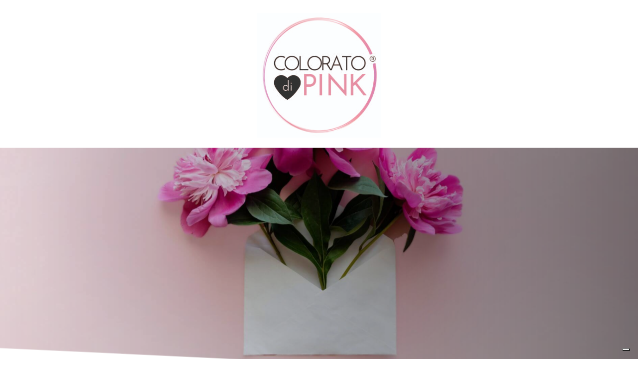

--- FILE ---
content_type: text/html; charset=utf-8
request_url: https://www.google.com/recaptcha/api2/anchor?ar=1&k=6LfYT1QrAAAAAB4NVUoCh_PMLY6VoNor7kBMPDYV&co=aHR0cHM6Ly9jb2xvcmF0b2RpcGluay5jb206NDQz&hl=en&v=jdMmXeCQEkPbnFDy9T04NbgJ&size=invisible&anchor-ms=20000&execute-ms=15000&cb=1dfqc7kwtqqp
body_size: 46850
content:
<!DOCTYPE HTML><html dir="ltr" lang="en"><head><meta http-equiv="Content-Type" content="text/html; charset=UTF-8">
<meta http-equiv="X-UA-Compatible" content="IE=edge">
<title>reCAPTCHA</title>
<style type="text/css">
/* cyrillic-ext */
@font-face {
  font-family: 'Roboto';
  font-style: normal;
  font-weight: 400;
  font-stretch: 100%;
  src: url(//fonts.gstatic.com/s/roboto/v48/KFO7CnqEu92Fr1ME7kSn66aGLdTylUAMa3GUBHMdazTgWw.woff2) format('woff2');
  unicode-range: U+0460-052F, U+1C80-1C8A, U+20B4, U+2DE0-2DFF, U+A640-A69F, U+FE2E-FE2F;
}
/* cyrillic */
@font-face {
  font-family: 'Roboto';
  font-style: normal;
  font-weight: 400;
  font-stretch: 100%;
  src: url(//fonts.gstatic.com/s/roboto/v48/KFO7CnqEu92Fr1ME7kSn66aGLdTylUAMa3iUBHMdazTgWw.woff2) format('woff2');
  unicode-range: U+0301, U+0400-045F, U+0490-0491, U+04B0-04B1, U+2116;
}
/* greek-ext */
@font-face {
  font-family: 'Roboto';
  font-style: normal;
  font-weight: 400;
  font-stretch: 100%;
  src: url(//fonts.gstatic.com/s/roboto/v48/KFO7CnqEu92Fr1ME7kSn66aGLdTylUAMa3CUBHMdazTgWw.woff2) format('woff2');
  unicode-range: U+1F00-1FFF;
}
/* greek */
@font-face {
  font-family: 'Roboto';
  font-style: normal;
  font-weight: 400;
  font-stretch: 100%;
  src: url(//fonts.gstatic.com/s/roboto/v48/KFO7CnqEu92Fr1ME7kSn66aGLdTylUAMa3-UBHMdazTgWw.woff2) format('woff2');
  unicode-range: U+0370-0377, U+037A-037F, U+0384-038A, U+038C, U+038E-03A1, U+03A3-03FF;
}
/* math */
@font-face {
  font-family: 'Roboto';
  font-style: normal;
  font-weight: 400;
  font-stretch: 100%;
  src: url(//fonts.gstatic.com/s/roboto/v48/KFO7CnqEu92Fr1ME7kSn66aGLdTylUAMawCUBHMdazTgWw.woff2) format('woff2');
  unicode-range: U+0302-0303, U+0305, U+0307-0308, U+0310, U+0312, U+0315, U+031A, U+0326-0327, U+032C, U+032F-0330, U+0332-0333, U+0338, U+033A, U+0346, U+034D, U+0391-03A1, U+03A3-03A9, U+03B1-03C9, U+03D1, U+03D5-03D6, U+03F0-03F1, U+03F4-03F5, U+2016-2017, U+2034-2038, U+203C, U+2040, U+2043, U+2047, U+2050, U+2057, U+205F, U+2070-2071, U+2074-208E, U+2090-209C, U+20D0-20DC, U+20E1, U+20E5-20EF, U+2100-2112, U+2114-2115, U+2117-2121, U+2123-214F, U+2190, U+2192, U+2194-21AE, U+21B0-21E5, U+21F1-21F2, U+21F4-2211, U+2213-2214, U+2216-22FF, U+2308-230B, U+2310, U+2319, U+231C-2321, U+2336-237A, U+237C, U+2395, U+239B-23B7, U+23D0, U+23DC-23E1, U+2474-2475, U+25AF, U+25B3, U+25B7, U+25BD, U+25C1, U+25CA, U+25CC, U+25FB, U+266D-266F, U+27C0-27FF, U+2900-2AFF, U+2B0E-2B11, U+2B30-2B4C, U+2BFE, U+3030, U+FF5B, U+FF5D, U+1D400-1D7FF, U+1EE00-1EEFF;
}
/* symbols */
@font-face {
  font-family: 'Roboto';
  font-style: normal;
  font-weight: 400;
  font-stretch: 100%;
  src: url(//fonts.gstatic.com/s/roboto/v48/KFO7CnqEu92Fr1ME7kSn66aGLdTylUAMaxKUBHMdazTgWw.woff2) format('woff2');
  unicode-range: U+0001-000C, U+000E-001F, U+007F-009F, U+20DD-20E0, U+20E2-20E4, U+2150-218F, U+2190, U+2192, U+2194-2199, U+21AF, U+21E6-21F0, U+21F3, U+2218-2219, U+2299, U+22C4-22C6, U+2300-243F, U+2440-244A, U+2460-24FF, U+25A0-27BF, U+2800-28FF, U+2921-2922, U+2981, U+29BF, U+29EB, U+2B00-2BFF, U+4DC0-4DFF, U+FFF9-FFFB, U+10140-1018E, U+10190-1019C, U+101A0, U+101D0-101FD, U+102E0-102FB, U+10E60-10E7E, U+1D2C0-1D2D3, U+1D2E0-1D37F, U+1F000-1F0FF, U+1F100-1F1AD, U+1F1E6-1F1FF, U+1F30D-1F30F, U+1F315, U+1F31C, U+1F31E, U+1F320-1F32C, U+1F336, U+1F378, U+1F37D, U+1F382, U+1F393-1F39F, U+1F3A7-1F3A8, U+1F3AC-1F3AF, U+1F3C2, U+1F3C4-1F3C6, U+1F3CA-1F3CE, U+1F3D4-1F3E0, U+1F3ED, U+1F3F1-1F3F3, U+1F3F5-1F3F7, U+1F408, U+1F415, U+1F41F, U+1F426, U+1F43F, U+1F441-1F442, U+1F444, U+1F446-1F449, U+1F44C-1F44E, U+1F453, U+1F46A, U+1F47D, U+1F4A3, U+1F4B0, U+1F4B3, U+1F4B9, U+1F4BB, U+1F4BF, U+1F4C8-1F4CB, U+1F4D6, U+1F4DA, U+1F4DF, U+1F4E3-1F4E6, U+1F4EA-1F4ED, U+1F4F7, U+1F4F9-1F4FB, U+1F4FD-1F4FE, U+1F503, U+1F507-1F50B, U+1F50D, U+1F512-1F513, U+1F53E-1F54A, U+1F54F-1F5FA, U+1F610, U+1F650-1F67F, U+1F687, U+1F68D, U+1F691, U+1F694, U+1F698, U+1F6AD, U+1F6B2, U+1F6B9-1F6BA, U+1F6BC, U+1F6C6-1F6CF, U+1F6D3-1F6D7, U+1F6E0-1F6EA, U+1F6F0-1F6F3, U+1F6F7-1F6FC, U+1F700-1F7FF, U+1F800-1F80B, U+1F810-1F847, U+1F850-1F859, U+1F860-1F887, U+1F890-1F8AD, U+1F8B0-1F8BB, U+1F8C0-1F8C1, U+1F900-1F90B, U+1F93B, U+1F946, U+1F984, U+1F996, U+1F9E9, U+1FA00-1FA6F, U+1FA70-1FA7C, U+1FA80-1FA89, U+1FA8F-1FAC6, U+1FACE-1FADC, U+1FADF-1FAE9, U+1FAF0-1FAF8, U+1FB00-1FBFF;
}
/* vietnamese */
@font-face {
  font-family: 'Roboto';
  font-style: normal;
  font-weight: 400;
  font-stretch: 100%;
  src: url(//fonts.gstatic.com/s/roboto/v48/KFO7CnqEu92Fr1ME7kSn66aGLdTylUAMa3OUBHMdazTgWw.woff2) format('woff2');
  unicode-range: U+0102-0103, U+0110-0111, U+0128-0129, U+0168-0169, U+01A0-01A1, U+01AF-01B0, U+0300-0301, U+0303-0304, U+0308-0309, U+0323, U+0329, U+1EA0-1EF9, U+20AB;
}
/* latin-ext */
@font-face {
  font-family: 'Roboto';
  font-style: normal;
  font-weight: 400;
  font-stretch: 100%;
  src: url(//fonts.gstatic.com/s/roboto/v48/KFO7CnqEu92Fr1ME7kSn66aGLdTylUAMa3KUBHMdazTgWw.woff2) format('woff2');
  unicode-range: U+0100-02BA, U+02BD-02C5, U+02C7-02CC, U+02CE-02D7, U+02DD-02FF, U+0304, U+0308, U+0329, U+1D00-1DBF, U+1E00-1E9F, U+1EF2-1EFF, U+2020, U+20A0-20AB, U+20AD-20C0, U+2113, U+2C60-2C7F, U+A720-A7FF;
}
/* latin */
@font-face {
  font-family: 'Roboto';
  font-style: normal;
  font-weight: 400;
  font-stretch: 100%;
  src: url(//fonts.gstatic.com/s/roboto/v48/KFO7CnqEu92Fr1ME7kSn66aGLdTylUAMa3yUBHMdazQ.woff2) format('woff2');
  unicode-range: U+0000-00FF, U+0131, U+0152-0153, U+02BB-02BC, U+02C6, U+02DA, U+02DC, U+0304, U+0308, U+0329, U+2000-206F, U+20AC, U+2122, U+2191, U+2193, U+2212, U+2215, U+FEFF, U+FFFD;
}
/* cyrillic-ext */
@font-face {
  font-family: 'Roboto';
  font-style: normal;
  font-weight: 500;
  font-stretch: 100%;
  src: url(//fonts.gstatic.com/s/roboto/v48/KFO7CnqEu92Fr1ME7kSn66aGLdTylUAMa3GUBHMdazTgWw.woff2) format('woff2');
  unicode-range: U+0460-052F, U+1C80-1C8A, U+20B4, U+2DE0-2DFF, U+A640-A69F, U+FE2E-FE2F;
}
/* cyrillic */
@font-face {
  font-family: 'Roboto';
  font-style: normal;
  font-weight: 500;
  font-stretch: 100%;
  src: url(//fonts.gstatic.com/s/roboto/v48/KFO7CnqEu92Fr1ME7kSn66aGLdTylUAMa3iUBHMdazTgWw.woff2) format('woff2');
  unicode-range: U+0301, U+0400-045F, U+0490-0491, U+04B0-04B1, U+2116;
}
/* greek-ext */
@font-face {
  font-family: 'Roboto';
  font-style: normal;
  font-weight: 500;
  font-stretch: 100%;
  src: url(//fonts.gstatic.com/s/roboto/v48/KFO7CnqEu92Fr1ME7kSn66aGLdTylUAMa3CUBHMdazTgWw.woff2) format('woff2');
  unicode-range: U+1F00-1FFF;
}
/* greek */
@font-face {
  font-family: 'Roboto';
  font-style: normal;
  font-weight: 500;
  font-stretch: 100%;
  src: url(//fonts.gstatic.com/s/roboto/v48/KFO7CnqEu92Fr1ME7kSn66aGLdTylUAMa3-UBHMdazTgWw.woff2) format('woff2');
  unicode-range: U+0370-0377, U+037A-037F, U+0384-038A, U+038C, U+038E-03A1, U+03A3-03FF;
}
/* math */
@font-face {
  font-family: 'Roboto';
  font-style: normal;
  font-weight: 500;
  font-stretch: 100%;
  src: url(//fonts.gstatic.com/s/roboto/v48/KFO7CnqEu92Fr1ME7kSn66aGLdTylUAMawCUBHMdazTgWw.woff2) format('woff2');
  unicode-range: U+0302-0303, U+0305, U+0307-0308, U+0310, U+0312, U+0315, U+031A, U+0326-0327, U+032C, U+032F-0330, U+0332-0333, U+0338, U+033A, U+0346, U+034D, U+0391-03A1, U+03A3-03A9, U+03B1-03C9, U+03D1, U+03D5-03D6, U+03F0-03F1, U+03F4-03F5, U+2016-2017, U+2034-2038, U+203C, U+2040, U+2043, U+2047, U+2050, U+2057, U+205F, U+2070-2071, U+2074-208E, U+2090-209C, U+20D0-20DC, U+20E1, U+20E5-20EF, U+2100-2112, U+2114-2115, U+2117-2121, U+2123-214F, U+2190, U+2192, U+2194-21AE, U+21B0-21E5, U+21F1-21F2, U+21F4-2211, U+2213-2214, U+2216-22FF, U+2308-230B, U+2310, U+2319, U+231C-2321, U+2336-237A, U+237C, U+2395, U+239B-23B7, U+23D0, U+23DC-23E1, U+2474-2475, U+25AF, U+25B3, U+25B7, U+25BD, U+25C1, U+25CA, U+25CC, U+25FB, U+266D-266F, U+27C0-27FF, U+2900-2AFF, U+2B0E-2B11, U+2B30-2B4C, U+2BFE, U+3030, U+FF5B, U+FF5D, U+1D400-1D7FF, U+1EE00-1EEFF;
}
/* symbols */
@font-face {
  font-family: 'Roboto';
  font-style: normal;
  font-weight: 500;
  font-stretch: 100%;
  src: url(//fonts.gstatic.com/s/roboto/v48/KFO7CnqEu92Fr1ME7kSn66aGLdTylUAMaxKUBHMdazTgWw.woff2) format('woff2');
  unicode-range: U+0001-000C, U+000E-001F, U+007F-009F, U+20DD-20E0, U+20E2-20E4, U+2150-218F, U+2190, U+2192, U+2194-2199, U+21AF, U+21E6-21F0, U+21F3, U+2218-2219, U+2299, U+22C4-22C6, U+2300-243F, U+2440-244A, U+2460-24FF, U+25A0-27BF, U+2800-28FF, U+2921-2922, U+2981, U+29BF, U+29EB, U+2B00-2BFF, U+4DC0-4DFF, U+FFF9-FFFB, U+10140-1018E, U+10190-1019C, U+101A0, U+101D0-101FD, U+102E0-102FB, U+10E60-10E7E, U+1D2C0-1D2D3, U+1D2E0-1D37F, U+1F000-1F0FF, U+1F100-1F1AD, U+1F1E6-1F1FF, U+1F30D-1F30F, U+1F315, U+1F31C, U+1F31E, U+1F320-1F32C, U+1F336, U+1F378, U+1F37D, U+1F382, U+1F393-1F39F, U+1F3A7-1F3A8, U+1F3AC-1F3AF, U+1F3C2, U+1F3C4-1F3C6, U+1F3CA-1F3CE, U+1F3D4-1F3E0, U+1F3ED, U+1F3F1-1F3F3, U+1F3F5-1F3F7, U+1F408, U+1F415, U+1F41F, U+1F426, U+1F43F, U+1F441-1F442, U+1F444, U+1F446-1F449, U+1F44C-1F44E, U+1F453, U+1F46A, U+1F47D, U+1F4A3, U+1F4B0, U+1F4B3, U+1F4B9, U+1F4BB, U+1F4BF, U+1F4C8-1F4CB, U+1F4D6, U+1F4DA, U+1F4DF, U+1F4E3-1F4E6, U+1F4EA-1F4ED, U+1F4F7, U+1F4F9-1F4FB, U+1F4FD-1F4FE, U+1F503, U+1F507-1F50B, U+1F50D, U+1F512-1F513, U+1F53E-1F54A, U+1F54F-1F5FA, U+1F610, U+1F650-1F67F, U+1F687, U+1F68D, U+1F691, U+1F694, U+1F698, U+1F6AD, U+1F6B2, U+1F6B9-1F6BA, U+1F6BC, U+1F6C6-1F6CF, U+1F6D3-1F6D7, U+1F6E0-1F6EA, U+1F6F0-1F6F3, U+1F6F7-1F6FC, U+1F700-1F7FF, U+1F800-1F80B, U+1F810-1F847, U+1F850-1F859, U+1F860-1F887, U+1F890-1F8AD, U+1F8B0-1F8BB, U+1F8C0-1F8C1, U+1F900-1F90B, U+1F93B, U+1F946, U+1F984, U+1F996, U+1F9E9, U+1FA00-1FA6F, U+1FA70-1FA7C, U+1FA80-1FA89, U+1FA8F-1FAC6, U+1FACE-1FADC, U+1FADF-1FAE9, U+1FAF0-1FAF8, U+1FB00-1FBFF;
}
/* vietnamese */
@font-face {
  font-family: 'Roboto';
  font-style: normal;
  font-weight: 500;
  font-stretch: 100%;
  src: url(//fonts.gstatic.com/s/roboto/v48/KFO7CnqEu92Fr1ME7kSn66aGLdTylUAMa3OUBHMdazTgWw.woff2) format('woff2');
  unicode-range: U+0102-0103, U+0110-0111, U+0128-0129, U+0168-0169, U+01A0-01A1, U+01AF-01B0, U+0300-0301, U+0303-0304, U+0308-0309, U+0323, U+0329, U+1EA0-1EF9, U+20AB;
}
/* latin-ext */
@font-face {
  font-family: 'Roboto';
  font-style: normal;
  font-weight: 500;
  font-stretch: 100%;
  src: url(//fonts.gstatic.com/s/roboto/v48/KFO7CnqEu92Fr1ME7kSn66aGLdTylUAMa3KUBHMdazTgWw.woff2) format('woff2');
  unicode-range: U+0100-02BA, U+02BD-02C5, U+02C7-02CC, U+02CE-02D7, U+02DD-02FF, U+0304, U+0308, U+0329, U+1D00-1DBF, U+1E00-1E9F, U+1EF2-1EFF, U+2020, U+20A0-20AB, U+20AD-20C0, U+2113, U+2C60-2C7F, U+A720-A7FF;
}
/* latin */
@font-face {
  font-family: 'Roboto';
  font-style: normal;
  font-weight: 500;
  font-stretch: 100%;
  src: url(//fonts.gstatic.com/s/roboto/v48/KFO7CnqEu92Fr1ME7kSn66aGLdTylUAMa3yUBHMdazQ.woff2) format('woff2');
  unicode-range: U+0000-00FF, U+0131, U+0152-0153, U+02BB-02BC, U+02C6, U+02DA, U+02DC, U+0304, U+0308, U+0329, U+2000-206F, U+20AC, U+2122, U+2191, U+2193, U+2212, U+2215, U+FEFF, U+FFFD;
}
/* cyrillic-ext */
@font-face {
  font-family: 'Roboto';
  font-style: normal;
  font-weight: 900;
  font-stretch: 100%;
  src: url(//fonts.gstatic.com/s/roboto/v48/KFO7CnqEu92Fr1ME7kSn66aGLdTylUAMa3GUBHMdazTgWw.woff2) format('woff2');
  unicode-range: U+0460-052F, U+1C80-1C8A, U+20B4, U+2DE0-2DFF, U+A640-A69F, U+FE2E-FE2F;
}
/* cyrillic */
@font-face {
  font-family: 'Roboto';
  font-style: normal;
  font-weight: 900;
  font-stretch: 100%;
  src: url(//fonts.gstatic.com/s/roboto/v48/KFO7CnqEu92Fr1ME7kSn66aGLdTylUAMa3iUBHMdazTgWw.woff2) format('woff2');
  unicode-range: U+0301, U+0400-045F, U+0490-0491, U+04B0-04B1, U+2116;
}
/* greek-ext */
@font-face {
  font-family: 'Roboto';
  font-style: normal;
  font-weight: 900;
  font-stretch: 100%;
  src: url(//fonts.gstatic.com/s/roboto/v48/KFO7CnqEu92Fr1ME7kSn66aGLdTylUAMa3CUBHMdazTgWw.woff2) format('woff2');
  unicode-range: U+1F00-1FFF;
}
/* greek */
@font-face {
  font-family: 'Roboto';
  font-style: normal;
  font-weight: 900;
  font-stretch: 100%;
  src: url(//fonts.gstatic.com/s/roboto/v48/KFO7CnqEu92Fr1ME7kSn66aGLdTylUAMa3-UBHMdazTgWw.woff2) format('woff2');
  unicode-range: U+0370-0377, U+037A-037F, U+0384-038A, U+038C, U+038E-03A1, U+03A3-03FF;
}
/* math */
@font-face {
  font-family: 'Roboto';
  font-style: normal;
  font-weight: 900;
  font-stretch: 100%;
  src: url(//fonts.gstatic.com/s/roboto/v48/KFO7CnqEu92Fr1ME7kSn66aGLdTylUAMawCUBHMdazTgWw.woff2) format('woff2');
  unicode-range: U+0302-0303, U+0305, U+0307-0308, U+0310, U+0312, U+0315, U+031A, U+0326-0327, U+032C, U+032F-0330, U+0332-0333, U+0338, U+033A, U+0346, U+034D, U+0391-03A1, U+03A3-03A9, U+03B1-03C9, U+03D1, U+03D5-03D6, U+03F0-03F1, U+03F4-03F5, U+2016-2017, U+2034-2038, U+203C, U+2040, U+2043, U+2047, U+2050, U+2057, U+205F, U+2070-2071, U+2074-208E, U+2090-209C, U+20D0-20DC, U+20E1, U+20E5-20EF, U+2100-2112, U+2114-2115, U+2117-2121, U+2123-214F, U+2190, U+2192, U+2194-21AE, U+21B0-21E5, U+21F1-21F2, U+21F4-2211, U+2213-2214, U+2216-22FF, U+2308-230B, U+2310, U+2319, U+231C-2321, U+2336-237A, U+237C, U+2395, U+239B-23B7, U+23D0, U+23DC-23E1, U+2474-2475, U+25AF, U+25B3, U+25B7, U+25BD, U+25C1, U+25CA, U+25CC, U+25FB, U+266D-266F, U+27C0-27FF, U+2900-2AFF, U+2B0E-2B11, U+2B30-2B4C, U+2BFE, U+3030, U+FF5B, U+FF5D, U+1D400-1D7FF, U+1EE00-1EEFF;
}
/* symbols */
@font-face {
  font-family: 'Roboto';
  font-style: normal;
  font-weight: 900;
  font-stretch: 100%;
  src: url(//fonts.gstatic.com/s/roboto/v48/KFO7CnqEu92Fr1ME7kSn66aGLdTylUAMaxKUBHMdazTgWw.woff2) format('woff2');
  unicode-range: U+0001-000C, U+000E-001F, U+007F-009F, U+20DD-20E0, U+20E2-20E4, U+2150-218F, U+2190, U+2192, U+2194-2199, U+21AF, U+21E6-21F0, U+21F3, U+2218-2219, U+2299, U+22C4-22C6, U+2300-243F, U+2440-244A, U+2460-24FF, U+25A0-27BF, U+2800-28FF, U+2921-2922, U+2981, U+29BF, U+29EB, U+2B00-2BFF, U+4DC0-4DFF, U+FFF9-FFFB, U+10140-1018E, U+10190-1019C, U+101A0, U+101D0-101FD, U+102E0-102FB, U+10E60-10E7E, U+1D2C0-1D2D3, U+1D2E0-1D37F, U+1F000-1F0FF, U+1F100-1F1AD, U+1F1E6-1F1FF, U+1F30D-1F30F, U+1F315, U+1F31C, U+1F31E, U+1F320-1F32C, U+1F336, U+1F378, U+1F37D, U+1F382, U+1F393-1F39F, U+1F3A7-1F3A8, U+1F3AC-1F3AF, U+1F3C2, U+1F3C4-1F3C6, U+1F3CA-1F3CE, U+1F3D4-1F3E0, U+1F3ED, U+1F3F1-1F3F3, U+1F3F5-1F3F7, U+1F408, U+1F415, U+1F41F, U+1F426, U+1F43F, U+1F441-1F442, U+1F444, U+1F446-1F449, U+1F44C-1F44E, U+1F453, U+1F46A, U+1F47D, U+1F4A3, U+1F4B0, U+1F4B3, U+1F4B9, U+1F4BB, U+1F4BF, U+1F4C8-1F4CB, U+1F4D6, U+1F4DA, U+1F4DF, U+1F4E3-1F4E6, U+1F4EA-1F4ED, U+1F4F7, U+1F4F9-1F4FB, U+1F4FD-1F4FE, U+1F503, U+1F507-1F50B, U+1F50D, U+1F512-1F513, U+1F53E-1F54A, U+1F54F-1F5FA, U+1F610, U+1F650-1F67F, U+1F687, U+1F68D, U+1F691, U+1F694, U+1F698, U+1F6AD, U+1F6B2, U+1F6B9-1F6BA, U+1F6BC, U+1F6C6-1F6CF, U+1F6D3-1F6D7, U+1F6E0-1F6EA, U+1F6F0-1F6F3, U+1F6F7-1F6FC, U+1F700-1F7FF, U+1F800-1F80B, U+1F810-1F847, U+1F850-1F859, U+1F860-1F887, U+1F890-1F8AD, U+1F8B0-1F8BB, U+1F8C0-1F8C1, U+1F900-1F90B, U+1F93B, U+1F946, U+1F984, U+1F996, U+1F9E9, U+1FA00-1FA6F, U+1FA70-1FA7C, U+1FA80-1FA89, U+1FA8F-1FAC6, U+1FACE-1FADC, U+1FADF-1FAE9, U+1FAF0-1FAF8, U+1FB00-1FBFF;
}
/* vietnamese */
@font-face {
  font-family: 'Roboto';
  font-style: normal;
  font-weight: 900;
  font-stretch: 100%;
  src: url(//fonts.gstatic.com/s/roboto/v48/KFO7CnqEu92Fr1ME7kSn66aGLdTylUAMa3OUBHMdazTgWw.woff2) format('woff2');
  unicode-range: U+0102-0103, U+0110-0111, U+0128-0129, U+0168-0169, U+01A0-01A1, U+01AF-01B0, U+0300-0301, U+0303-0304, U+0308-0309, U+0323, U+0329, U+1EA0-1EF9, U+20AB;
}
/* latin-ext */
@font-face {
  font-family: 'Roboto';
  font-style: normal;
  font-weight: 900;
  font-stretch: 100%;
  src: url(//fonts.gstatic.com/s/roboto/v48/KFO7CnqEu92Fr1ME7kSn66aGLdTylUAMa3KUBHMdazTgWw.woff2) format('woff2');
  unicode-range: U+0100-02BA, U+02BD-02C5, U+02C7-02CC, U+02CE-02D7, U+02DD-02FF, U+0304, U+0308, U+0329, U+1D00-1DBF, U+1E00-1E9F, U+1EF2-1EFF, U+2020, U+20A0-20AB, U+20AD-20C0, U+2113, U+2C60-2C7F, U+A720-A7FF;
}
/* latin */
@font-face {
  font-family: 'Roboto';
  font-style: normal;
  font-weight: 900;
  font-stretch: 100%;
  src: url(//fonts.gstatic.com/s/roboto/v48/KFO7CnqEu92Fr1ME7kSn66aGLdTylUAMa3yUBHMdazQ.woff2) format('woff2');
  unicode-range: U+0000-00FF, U+0131, U+0152-0153, U+02BB-02BC, U+02C6, U+02DA, U+02DC, U+0304, U+0308, U+0329, U+2000-206F, U+20AC, U+2122, U+2191, U+2193, U+2212, U+2215, U+FEFF, U+FFFD;
}

</style>
<link rel="stylesheet" type="text/css" href="https://www.gstatic.com/recaptcha/releases/jdMmXeCQEkPbnFDy9T04NbgJ/styles__ltr.css">
<script nonce="grpYV2mRGBiO3NrgIx8GvQ" type="text/javascript">window['__recaptcha_api'] = 'https://www.google.com/recaptcha/api2/';</script>
<script type="text/javascript" src="https://www.gstatic.com/recaptcha/releases/jdMmXeCQEkPbnFDy9T04NbgJ/recaptcha__en.js" nonce="grpYV2mRGBiO3NrgIx8GvQ">
      
    </script></head>
<body><div id="rc-anchor-alert" class="rc-anchor-alert"></div>
<input type="hidden" id="recaptcha-token" value="[base64]">
<script type="text/javascript" nonce="grpYV2mRGBiO3NrgIx8GvQ">
      recaptcha.anchor.Main.init("[\x22ainput\x22,[\x22bgdata\x22,\x22\x22,\[base64]/[base64]/[base64]/[base64]/[base64]/[base64]/[base64]/[base64]/[base64]/[base64]/[base64]/[base64]/[base64]/[base64]/[base64]\\u003d\\u003d\x22,\[base64]\\u003d\x22,\[base64]/Dph7CsTzCi8KoIsOrwqAKwq/DtChUMisRw5FLwpEwdMKkXEnDsxRBe3PDvMKUwpR+UMKvaMKnwpA7ZMOkw71kP2ITwqHDh8KcNHvDssOewovDvMKmTyVxw5J/HTpIHQnDgS9zVmZgwrLDj0MXaG5sc8OFwq3DksKtwrjDq1xXCC7CqMKoOsKWO8O9w4vCrDU8w6URV03DnVAEwo3CmC4/w5rDjS7CkcOJTMKSw7w5w4JfwpMMwpJxwqR9w6LCvA0fEsODScOUGALCkmvCkjcDfiQcwog/w5EZw4Rmw7xmw4DCucKBX8KGwprCrRx0w7YqwpvClgk0wptPw4zCrcO5JAbCgRB/[base64]/[base64]/[base64]/[base64]/w6LDi8Kvw4/DhngndcKsNUDCn0wPGSEWwohPGWYbUMOWBVFxeW4fVUtgZDwrP8O/FCBawq3DuE3DrMKpw5cmw7LDljbDilpVXMK+w5HCg3JBKsOgOHLCosK1wrc7w6DCvEMiwrHCu8OVw4DDhMO7H8K0wojDtmNvIcOzwpp1wrIlwolLMGNlME0FEcKKwqbCtMKkDsOswqrDp1tvw5XCp3ALwpl7w64Lw5Y9fMOtBMOcwoQ3R8O/w7UAQhJ8wpkFO29ww7A6D8OZwrfCk03DnsOSw6jCjQTChBTCucO6V8OmTsKTwq4mwoQwF8KtwrwpXsK8wrAew4TDngnDi1JBWAXDiAkRPcKswo/[base64]/DnVgQwp3Dv2IwAUN/w58zX8KFwrLCsTTDmVrDgcOBw4wMwp1iccOjw7rCugwZw6ZFClMawp9uUg0wZ11swpVKfsKZNsKlA3YXcMKIaxbCmGbClDDDrsKVw7bCt8Khwro5wrk/YcOvDsKsMSoBwrh/wqJRAQPDtcOCEmcgwqLDj1vDryPCqV3DrQ/DucOkwpxLwpFIwqEyTjXDt37DvWvCp8OuUjlEbsOaYTolCFzComxrP3PCu34YXsOSwo9PWTE5HRjDhMK3JBVUwoDDoyDDisKWw5k3MEXDpMO6G1/DlhYWcMKaZFEYw6rDvlLDjsKzw6d/w6Y+A8OpX2/Cn8KKwqlVWWXDhcKAQBnDqsK5fMORwrzCqzsDwrfCgGhPw4gsP8OQH2XCs3XDkRDChMKnMsO/wpMoecOUHMO/LMOgdcKMeFLClCt/fcKFWsKKfyMCwo7DocOewpEtKMOAclLDkcO7w4fCt3IdfMOSwqpswrMOw4fChV42C8KZwqNKHsOMwpYpfml3w57DisKpBMKTwqDDs8KUC8KfMjjDu8OgwpZSwqbDtMKMwrDDl8KQYcO1IC4Tw7sdSMKgbsOzbS87wrUFGTjDmBQ/JFMIw7vChcKXwqtXwozDucOFRQTCoCrCisKYN8OYw6DCvEDCosOJK8KcNsO4SVZ6w4gcaMK7JsOqG8Kaw5/DjSnDqMK/w4kvLcOxIk3DkExJwrkcUsKhGTlGLsO7w65GXnjCgnHDiVPCmQnDj0RhwrAWw6zDmRnCsgggwoNSw6fCmzvDv8OFVH/[base64]/DhCrDhsOrKsOdDjkJRsO5YFPCksOMQcOTw6BZWMOMa0DCuVw2HcKfwqjCrWXDm8KjKz0EBDXCujBRw6MQfsK1w7HDgQhrw5oww6DDkETCnknCqUzDisKIwppcG8KJB8KVw4xbwrDDig/DoMK+w6HDlcOlVcOHXMOOYAMzwq/DqTDCnCvCkEc6w68Ew73ClcO0w5lkPcKvWMOtw5/DqMKOQsKPw6DDn2vCqw/[base64]/[base64]/Cr8K1w5nDnzxsw7jDlEvCkcKkwqzCu3HCmzEQLHM0w43Dhx/CpkNgX8OMwosNRTnDnTogZMK/w7vDmm9FwqHCrMKJcmLCgjbDssKxTMOoUmTDgcOEOC0DRDEucW0Bwp7Crw/DnRRcw6zDsHbCgkNZEMKcwqbDgkjDn3otw6bDjcOEYDnCusO6ZMOhI1EJUDTDoRUcwqMDwprCiijDmRMDwqfDn8KHZcK4E8KnwqnDgMK/[base64]/LMOWOF/Do2LDpQTDlMOlwqXChcK1w4U2DcONw7FZNi/DsnnCkmfCkHjDiRI4UWTDlMOQw63Di8KWwrnCv1prblDDn1M5f8Kxw6fDq8KPwo/CpQ3DkSwpbmYwNG1dVHjDqm7CrcKMwrrCosO2E8OywpTDvcOaZ0HDrm7DlHTDicKLPMO/wqzCucKnw4TDgcKXOxd1woJtwp3DoHd4woDCu8OTwpMnw69SwpvClcKAfALDgHTDpcODw5oswrIORcKjwobCoUfCqcOyw4bDs8OCQQvDtcOVw57DjR/CqMKHDVfCv2kdw6PCtcONwp8IH8O5w6jCtGdAw4FNw7PCg8KZT8OFIivCiMOdY3fDq09IwqTDvhxIwpVSw4krcULDvHZHw7VawoQPwqtYw4Rgw4lZUEXCkUHCicKmwpjCq8KYw4k1w69nwpljwrnCkMOsBRAzw6U/woISwq7CrTXDtMO3X8KqLVLCsVlDXcOBUHNgdMKuw5nDsVzCkFc/wrovw7TDvcKEwqt1S8KFw7Qpw5RaL0cvw6cwe3cCw7bDqhfDqsOFGsO6MMO/[base64]/wqzCmV/CsDDDmCIvasONGcKKw59eHsO8wqRiT0PDqGNxwpLDtSjDkHwkSRfDo8O4E8OxNsOAw5obwoMMaMOGamFZwoXDucOnw4jCtMKKG2o/[base64]/CrsOXwo3Di8KpRXgsLcKMw5gYwq4lTDbCoX/CscKpw43DhcOHEcKlwp7CgcOSFkw2VRwrUcKaUsOAw4HDoWXCihk+wrLCiMKYw4fDhizDoETCnhvCsGHDuGYOw407wqYOw6MNwp3DhD5Mw4lNwonCjsOPN8KJw7IDaMKnw6HDmH/Cg01eUXJAKMOEfFbCgsKhw5R5dgfCssKzE8OaCRVQwqtTQnV6Cx0Iwrc/b0Yiw4UCw7Z2ZcOLw7NHfsOqwrHCuBdVZsKmw6bCmMKbScOPRcOWaQDDl8Kswrokw6FXwrsiRMOrw4w8w5PCiMK0L8KMOWrCo8KMwrnDpcKETcOsWsOow441w4ECYh9qwrPCkMOhw4PCkxnCm8K8w6d8w4DCrXbCnjssOsOTwoXCiydzDzDDgVwVQsKFGcKnBcK/NlfDv0xDwq/CvMO0NUvCojYKfsOvF8K8wo0FRX3CoVBMwqPCjGlRwofDl0g7VMK+TMO7QH3CrsOvwr3DpyTDqmgoB8Ktw6TDnsO2UDHCisKUOsOAw64jYX3Dk24cw5HDrm9Ww7pnwrYFw7/[base64]/w6srwqsnwpBpWjXCphV5SCFMHsKrTHfDsMO2JQ/Cg0APJFJUw5wgwqzCni9DwpwEERvCkwNww6fDrRp1w6fDuULDjwwoDMOzwqTDmlMtw77DnmBew7FvIsKYbcKKb8KeQMKuKMKQKU92w6FUw5zDr195Mz4DwqPDrMK3MRBSwrPDpmwcwrQ1woXCmgbClRjChw7DqsOCTMKZw51nwqkTw7grBMO1wq/DpXIDaMOFf2rDixfDj8O8cxnDrzlEeGBGa8KyBRgrwowawr7Dh1Jvw5PDp8KTw6zDnXRhIsKjw4/DksOpwqgEwq1BMD0DYXvDtx7DmyvDjUTCnsKiL8KjwpfCqQzCu0sDw5MQNcKxMmLCgsKMw6XDjsKILsKbBgFwwqhdwqcnw6E3wrIBVcKGBgIiEG56ZcOJFlbClcKIw5tkwqHDqChBw5oOwolUwp52dEREHGM/[base64]/DpX7ClDbDtMKjP8K6O8KVwrDCvsOqNBFwwrXCs8O3ES9Cw7zDhMOWwrvDnsOAS8K5RXBWw4Urw7QIw4/[base64]/CjXfDoGBAwqVvwpXDhcO8GsKYXEp/cMOqFsOswr9HwpFqGwHDoHt7I8K9dXnCnWvDqsK0w6txXMOuVMOHw5wVwopGw7DCvy5jw4c0wrZ9ZsOMEnBww6LCkMKNLDjDl8Obw6lswpB+wrgabXPDpHLDqUnDkFh8DygmSMKtEcOPw7MyD0bDi8KpwrDDs8KDGAvDpg/[base64]/CgMKhKcOSwopPw5jCncKqw5LCg8K3wqDCtAnCtXHDkiRCJsOAUcO/[base64]/DmSxNw6AxwohsZBvCmcK1XsO1w704O8K2N03CtsO0wrPCgBcUw592XMKRwoVJd8K2amtcwr4twp7CicO8wqFLwqgLw6ExUU/[base64]/DkmfDjTMhwqh2IGHDvh1/w6nDrBHDnDzCsMOnwqDCi8KRKMK0wolFw5wUVX9paHBZw6llw7zDk3/DpMK8wpTCosKZwqvDkcOfU3VDCR4sKAJTDWTCnsKhwrYSw493McK/Q8Ouw7fCqsOkHMO9w6zCqn8VRsOAUFDDkgIYw6XCuB/Ckz9uacOcw71RwqzCjkE+LRfDgMKAw7E3NsKYw4LDk8OLfMOMwpooIhzCr3LCmkBGw5LChGNmZ8KHFkLDvyNFw5p9KcKlOcKmasKWUBhfwoM6wqJiw6Mvw5R3w73Ckw4pUGwEYcK9wq9CacO2wprDqsKjGMKbw5XDv3hyAsOuMMKeUWTCqhVawpZfw5bCvHhPYDRgw6/Cv1UMwr5vHcOrK8OKRSArMSU/w6fCtFpmwr3Cl2LCmUjDocKDfXbChlF2O8Otw6lqw7YoXMOgDWUkUcO5Q8Kdw6Vdw7kyOhZlT8O+w7nCr8OxI8KVFjDCuMKVDcK5wr/[base64]/Cp8O1NkPCvMKjw5www4xew544AsKxw79Lw7hrFiHCuRHCqcK3w7Yiw6YWw77Cm8K9A8KOVyLDnsOyHcOTBW/ClMKqJF7DuXBeVUDDmlrDlg4LWsOVEcK+wqzDrcKiVcKZwpwow40iTGFWwqFhw5DCpMOFcMKZwpYSwqYuMMKzwoPCn8Oywpk6CMOIw4okwpXDuWDCgMOow6XCucO5w51qGsK/QcKPwoLCrQbCmsKSwoc9FC0ocW7CncKlUxFtMsObUC3Cn8KywrjDlwJWw6PDmV3DiW3CghQWDMOVwrfDq0R0wovClXJRwp/CvkLDjsKJIToGwofCosOXw5TDn1rCk8OqGcOUYhMKFDJ/[base64]/CnxJiBH/CicOtHsO6MELDjXfDtBYTw7fCmmpoCMKewoNkXTHDncOTwpbDncOVwrLDtMOSVMO4PMKRVcOrSMOLwrR8QMKnbnYgwrnDh3nDmMOIHMOew487fcOeUsOkw7xcwqIRwq3CuMK/[base64]/[base64]/Cg8Kywp4uw6Naw6fCvVsSw6LCtSDDi8K4w6/[base64]/H8OYVmrCqCTDhwrDpUTDu8OiXcOnwqrCmsOdwqVpPiXDl8OTDsOvwqrCjMKbJ8OlZSlLTmLDmsOfNsKsL3gswqN9w5TDpxILw4vCjMKSw604w5lqcW0/CyNTwqJNwpjCsmcbHcKow7jCgSgUZiLDuTN3IMKebcObUz/DlMOEwrg+MsKXDnRYw7Mfw67DhsOIKSLDhW/[base64]/DgsK1aAdHNMKTbsO1wo/DrsKkwr0ewoXDunESw6fDosKXw5dyG8OXYMK8YknCncOXJ8KSwpopbWkcR8Kxw7xHwoF9G8K8JcKLw6rCuyXCmMK3EcOadm7Do8OOZsKnKsOmw7FPwrfCrMOiQi4KRMOoUAUkw6Nhw6JVdDQtbcO4azNlQ8OJEznDuVTCjcKTwqlZw7/[base64]/wqjClTvDoFjDhyt4Q8KxexfDgcK6T8OEwpNUwqDCgwjClMK6wpU4w7p5w77Dm2F/e8OmHHQBwrt2w4ASwoXDqhU2Q8OGw6ZBwpnDiMOkw7PCuwYJNijDoMK6woACw6/CpwlNXsO9RsKhw6Nbw7wkew/CtsOBwrXDv2N0w5/Cgx0Hw4DDpXYLwpDDr3xRwp9FNB/CvVnCmMKAwozCn8KSwr9Ww4bCn8OdX0TDiMKGd8K7w4pWwrEhw6PCoBgIwo4LwoTDrCh6w6/[base64]/CkUbCmcOtCsOSH8OywqvDhcKBSF01wpUaQ1A/DMKlw7DClSjDmcK+woMhTcKrJxEbw5PDoHjDhhXCqmjCp8KlwoBJd8OZwrrCuMKeScKCw6Npw63CqyrDlsOccMKzwoopwp5hS2w4wqfCo8O7Zk9HwohFw4rCrHtfw78rFyc2wqohw5zCksOqCFo/[base64]/CssOLOsOBwocqXsKewp91w5YKw7PDocORw4h0OMONw7XCvMKww7Q2wprCgcO6w57DuVjCljEvShjDmWR3WyxyesOBO8Osw7UAwpFWwoPDjVEqw58IwozDojXCo8OWwp7DlMOwKsOPw4NJw65MaUtrMcOQw5Zaw6zDn8OIwpbCqi/DqMOfMmEBQMK1BgRjcBE/Sz3Dgz8fw5HDjWhKKMOKEcOzw6XCr07CtkoCw5QsdcObVCpawqsjQWbChMO0w5Z5wqUESHTDty8tU8KjwpBAGsO2aVfCssK/w5rCtDfDncODwrtvw7hrAsOka8KPw7rDg8K9eUHCncOWw47Cq8OxNSPDtFPDtzNEwq08wq3CjsOlaE3DnxLCt8OsGnHChcOXw5V0IMO+w6V7w6ADFDZ9V8KcBW7Cp8Ojw4Bww5XCqsKqwooUJCzDn03CmzBWw6ElwoA8LBgDw6dXc2vDp1AKw4bDisOOVDhpw5N/w6sXw4fDlyDCiWXCjcOCw6DChcKudB4ZbcKbwpjCmHXDoyRFFMKNTcKyw44GIMK4w4XCt8K+w6XDksOzLlB7NiXClnvDtsOaw77CgwsXwp3Cq8OuWCjChsKZa8KtC8OQwqvDiA/CmyZ6T0DCqGkpwrTCnClpJcKgDMKuT3vDjEnCsGQQQcOANMOswp/CuG0tw5bCm8Oqw6ZXDBvDmEZILCTDmjIXwpTCulrCm2DClAtPwoYmwoDCoGUBelVXfMKOADMIV8O5w4NQwrEjwpQ5wpQNMwzDhgQrPcOkdMOSw4HDtMOEwp/ClFEjCMKtw5gzDMOKMXUhRHQQwoUCwrZjwqnDmMKBG8OAw5XDs8OXRjkHAQnCusKuw4k4w5J9wrzDmT/Cv8KMwolYwqDCvyTCqsOjFRo8CXzDncOgCCsVw7/[base64]/[base64]/[base64]/[base64]/CvMOzwrjDv2sUwqZbwpXCj8OOLcKTaMObY0NLOBFIWcKywqkzw5wuZUgIbsOLCHEIEATDoiYicsOoLDM/[base64]/Cm8OfD2DDpsOawp4kfsOZV8KmwrwNY3vDqsKdw6PDoi3CvcKQw7bDtWzDqMKyw4UuT39XGXgEwo7DmcONaxDDlA4tVMODw5dKw7EWw7VxOm/DncO1AlnClMKtKMOpw4/DuxI/[base64]/DuXDDlsOnCsOmP8OwwqXCmMKFwrPDigsUw7Byw50wST08wrjDosOxE34vSMOxwoRCQ8KHwo7CrjLDtsKuEsOJXMOtVsKJecK/[base64]/woDDlGF9alsJccOaWsO2cQnCgcKFZkJ9wpHCucO0wq3CmnbDlGnChsOKw4vCtMKEw60cwpPDjMOYw5/[base64]/Do0tSUznCglPDiHJTP0NwR8OYNMO8w4x2ClbCnR9eJ8KMdiZ2wo41w4/DjMKAAsK/wp7CrMKswrlSwrhdf8K6GHnDv8OgQsOjw5bDrxbCl8OdwpsGAcOZOB/CoMOIEExQE8OQw6TCp0bDrcKEGWYIw4nDpU7Cm8OtwrjDg8ObchXCjcKLwrbCpDHClAcBw7jDk8Oywqoww70iwrXCh8KnwpjCrmnDnsKKw5rDtEhXw6thw792w6/DjMKteMOHw48aKsOza8KUWUzCssKsw7RQwqTDjwHDmxE8RE/CoyENw4HCki0cNDHCoSTDpMKReMK0w4wnRBnChMO1MHgPw5bCjcOMwoHCgsKadsOMwqViMRzDqsKJb3ljw4LChUTCg8Onw7HDpz3Cl2/CnMKMe05iasKIw6IZA3zDrcK8wrsmK3nCvMKcWMKSJxgETcKqSANkD8KJUMObIXo2RcKow47DisOEGsKGYyQVw5jDvmcSw4bConHCgcKSw4drUn/ClsKFecKtLMKQQsKXDQd1w7MTwpbCrgLDnsKfMjLCusK9woXDucKxNsO8UWUWL8K1w7TDkAc7fW4MwrrDpcOhHsORMV9ZBMOywpzDv8Krw5FBwozDiMKQNCvDkXllOQMOYcOQw4RYwq7DhwvDhMKmCMKGfsOHAnQjwp8DXSZxUl16wpo3w5rDqMK/[base64]/wpjDm8ONwobDhmnDncKSw4tQwrIFw53DlFDCgzXCkwAoQcO5w6JFw4XDuDDDrULCsTwXK27ClGLDi2AVw7ldXFrCpsKlwqzDqsOVwpAwXsOCJcK3KcOZdcOmwqtlw7UbNMO4w50uwoDDqSIyJ8OEYMOnBcKJCgfCiMKcFQbCucKLw4TCqlfCrEw/[base64]/DhHR+dsKCwoYcNUzCsW3Cm8KcwoLDpE7DrMKSw6NgwprDqjAwCFIfF25Ow6Rgw6/CqhTDiB/DnRY7w4JmOzE6KxzChsOvMsOcw4gwIz4LaSXDlcKDeWFkHVQke8KKTcKiDnFxAi7DtcONS8KEbxxzflcLTgRHwoDDiRQiKMKXwr3DsnTCiDQCwp8xwq0QBxMDw6jCinTCuHjDpcKOw4hrw4sQIcO5w7Qgwr7CscOxIVfDg8OSQ8KmN8Knw7XDpsOpw6/CrDnDoRM6DxvDkxd6HDrCusO/w5I5wrTDlsK7wrDDjgs7wq5ONVrDuQgjwoPDhh/[base64]/asOKwooIZXLCmsOFwrXCkV3DusO6wpbCqsONYkxVQzLCmyXCvsKtJD/DrhTDlhLDqsOtw5RDw4JQw4vClcKSwrrCu8KjWkTDksKSwpd7WhkRwqMaIcO3HcORIMKKwq5Lwr/CncOlw4FJc8KKwqzDtz0Nwr7DocOrYsKewoQxJ8OVYsKeL8KwdMONw6LDqFHDtcKcPMOAUiLCuh7DuHsrwoMmw6XDsHzCrk3CscKTY8OWYQrDlsKjKcKSS8OrNBrCrcO2wrLDpUV/WsO+NsKEw7jDhiHDt8O3wozCgsKzGsK5w6zClsOHw6HCoxYTQ8KjecOLECMLQ8OlHS/DkDjDk8K9fMKNZMK4wrPCgMKnHxHCjMOvwpLChmJmw5HCgBMpUsO9HBNNwrzCrQPDu8KfwqbCl8OCw7F7MMKaw6bDvsKxDcK4w7w+wq/DqcOJwqXDhsKYSwAGwr9oUFXDoFvCq3HCjCfCq3DDnsO2eyNSw5PCrXTDqXwqWA3CksOtT8OOwqPCrMKfH8OIw6nDpcKuwot+SBNiQVkzRQkdw5fDjMKGwpPDmUIXd1Uzwo/[base64]/Co8KnEcKzw6Jzw6pWdMOkWU0rw4rClQfDs8OFw6Y0VEEgIkTCp37DqiwVw67DpB3ChcOCQlrCicKLAE/[base64]/wqLCj8KQA8OcwoPCucKiDFgUNRVZSljDugnDhMOYU3HChMOLPcKEa8Otw6oqw7sewozCj0tNecOCwrMLSMOfw4LCs8ODC8OjfTzCrMOmCwbCgcOuNMOaw4jCiGTCs8OJw5DDpG/CsS7DuHjDhzl4wrQnw5QUbcOlwqQRUBI7woHDrirDk8OYZcK0BS/DisKJw4zCkl4rwrYvZMOTw7Ntw51aDMK1WsOkwqZwIXU3P8Ofw5hDecKQw4bCqMOySMKhF8OkwpzCuEgEGxUUw6NfSxzDtyfDoEt2w4rDvBILVcKGw67DksO5woR/[base64]/EcKdNxMhKHTDr2ElHWXCkALCuMOUwpPCp2x+wq3Ci20VZHtrVsOuwqw4w4F8w4VyPnXChFszwplcTR7CvVLDkkLDrMK6w5jDgDVAEMK5woXDgsOpK2Y9a1pxwoE0TMOEwqLCrABkwrJoaS84w4NLw7jCiTcjchdbwotiasOCWcKAw5/Dg8KGw5lfw4TCmijDl8OHwo0GD8KRwrd4w4lYPnR9wq8PY8KDNgLCpsOFFMKOIcKeCMOyA8OaTDjCssO6S8O8w4MZZzkkwrvCvEfDngHDncOTFR3DkH5rwo9/NMKQwoAwwq5Nf8K1bMOtAx5EaxUGwpoEw5vDrx/Dmk0nwrjCnsKPVVxlVsKsw6fCrV8ewpE7IcOSworCk8K/wqfDrF7Cs2AYf21TBMKLGsK+PcOXXcOWw7J7w71QwqUDb8KQwpAMJsOmK3UJBsKiwo8Ww5bDhi90S3xtw5M3w6zDtAVawoDDucO7STc+EsKyEXDCox/CtMKRcMOFLEbDhDbCisOTfMKpwqNvwq7DvcKSOnPCsMO2D29vwrwvdjnDqXTDiQjDmgHCsmhlw409w5JUw61ww6Itw4XDmsO1TMKde8KJwobCn8OawopzR8ONHh3Ct8Ocw5rCscKBwrgSIHPCh1bCq8OBOykBw6fDpMK7CzPCsG3DsjhhwpbCusOxXC1QUHAywp5/w6nCqzkFw6FYc8OEw5A5w5EKw6jCthZKw4NhwrXDpkJLGcO8EcOiG2jDp0l1dsOvwoBXwp7CvDdxwoJ2wqMpfsKdwp5MwoPDvcOaw74+XUzDoQrDt8OxbVLCl8OzA1jCqcK+w6cwf21+YF1VwqghZcKaQzpETmpGY8O4A8KOw4MZRzbDhm84w48awpJAw6LDlm/Co8OUVFg/HMK1FV52BknDoQpmBsKJw6cAVcKzKW/CgjEhABDDlsO3w6LDj8KNwoTDvVjDisK2KBzCg8Ofw5TDhsK4w71FKncaw6RHAsKVw4xbwrQSD8KBcxXDm8Kzwo3Dm8Ojw5PCjw0nwpB/HcOsw5PCvC3Du8OYTsOyw79Zwp45w6F/w5F9GlbCj1MBw6l1ZMObw4B/HsKIScOtCxtew7XDpxXChnPChVHDl2PDlW/DnEMeZCfCnAjDvUFdE8KowoQRwoNswoc/wrhRw59+fcOOKjnDond/FcK/w4YmZlYawq1AbMO2w65pw5DCk8OQwqZaI8OOwrlEN8Oewq/DtMKCw7vDtTIwwqHDtQUkWsOaD8KFesO5w4NgwrZ8w55ZVwTClcOoPi7DkMKgKQ4Fw7zDgW8PPCrDm8Oaw7www650DgtrRcORwoXDmG3DosOuc8OcQMKnWMKkamPDv8O1w5/DmnUCw6PDoMKbw4fDtDxbw6/CgMKgwrhuw4pOw4vDhm0ADVfCkcOuZsOaw6tcw4DDmCDCrFY7w7dww5zCoGDDqQJyJcO8N2HDjcKgIQrDsDckLcKjwr3Dk8Kmd8KsI2dOw45QLsKGw4TCnsKzwqPDksOyVgYlw6nCshNrI8Krw6LCoBwJRyfDpsKBwqAVw6LDiXhpHMKQwpbClmbDoVFqw5/CgcOpwoTDosOjw4c9IMKkcEJJSMKeSw9sbwcgw5PDlS0+wp1Fw54Uw73CngdhwqPCjAgtwpR7woljRg7DjcKzwp1Pw7tVYjJAw6A4w77Cg8K+IhdJEjDDlF3CjcKqw6LDiCY/w5cUw4HDtTTDnsKWw5rCtH1kw7Ikw4IBacO8wqXDqD/CqnMvRnZuwqTDvh/DnSvCujR5wrbCkSvCkV8Xw5Ulw63DuyTCusO1fcKnw4vCjsOiw5YZSTldwqI0asKVwq/DvWfCh8KpwrAdw6DCr8Opw6jCvy8Zwq3DgCcaO8OpF1tMwqXDhMK+wrfDmS0AWsOiOcKKw4thf8KeK3Rvw5Y7ScKYwodzw6IpwqjDtQQiwq7CgsK+wo7DgsOfOE5zOsORPErCrTbCg1pLw6XDocO0wrDDhmHCl8KLCQTCmcKFwovCtsKpXjXCgALDhXVBw7jClcK/KsOUVcKdw6YCwp/DmsO0wr8Tw4nCrMKHw7zCoj3DuxJLTcO3wqYPAm/CgsKzw4XChMKuworCoVLDq8O1woXCpxXDi8KLw6nDvcKXw7B1CytnL8OZwpJGwpFgdcOjWD4yXMO0DnDDhMKaF8Kjw7DChjvCrBNZVkVww7jDm3AsBnHCgMKHbS7DssOswopWM3bDuSLDg8OXwos6w67DiMKJZwvDtcKDw78qd8OVwr7Dt8K6Nlw/fVzDpVlXwrpFOsKjDsOUwoUowqwPw4TCrcOXA8KRwqhswpTCvcOZwpwGw6fDim/DqcOhGAJ0woXCrBU1J8KzeMO8w5jCqcOgw6PDuWfCpsKGQGE9w6TCpHfCuH/[base64]/wpbCtMKQLlI1w5vDsMOBZcKtETLDmSnDlh4Qwqd0Zi/[base64]/CsUPDq8K/[base64]/Cl8Kvw4HCgFIKCzAKwpknwpDCp3nCnR3CkSkXwrTCm0vDnW7CqzHDtsOLw4ctw4t0LUbCn8KvwpwiwrV9KsOxw4rDn8OAwo7DoxBAwpHCuMKgAMOkw6rDs8O4w54cw5vCo8KdwrsvwqvDqMOqw6Zxw4jCrSgxwqTCkMKRw4ZQw7Asw40/[base64]/Dr8KOSQPCiiZBw57DhgHDpgk6w5IHwrTChcKjwqtuw5HDsz/DtMOzw746TAtswq5xEcOMwq/DnHXCnXjClw7DrcOFw6Fkw5TCgsKlw63DriYyaMKSwpjDkMKrw49HFEvCs8Okw6A6BMKSw6TChsOmw7zDqsKow7TDmA3DhcKQw5B0w6p6w4cdIsOVT8KmwrxOCcKzwpfClsKpw486VVkbJgLDk2XChk3DgmXCu3ktV8KrQMORP8KeTGl3w4wWYh/[base64]/CoMKGw5lEG8OLw6QXUjbCvMO7w69nGjXDgVZzw5XDl8OVw4vCuXHDtXzDgsOCwqYaw7V7RxkxwrTCmwfCtMOpwpdCw5PCmsOtRsOmw6p1wqJWw6bDnHDDgcKXLXvDk8KPwp3DvMOkZMKFw6JFwqUGU2o8FhR9G3DDinBfwrAjw6zCk8Khw4/[base64]/DhRscw6zDh8OUYjbCqcO5w5jDu3LCgcOmacOJS8OQQcKaw5jCjcOCHMOTwpZRw4lcA8OAw5xHwpE0R1YswpZcw43CkMOwwpd1wp7Ch8KTwrpDw7jDq2LCiMO/wrbDrUAxUMKRw6TDoUFcw45TRcOwwr0mCMKyEQFzw6g+RsOkDBopw7gWw4BDwrxfcRJRHD7DicKLWB7CoUwpw6vDpcOIw6vDuWLDhGfCm8KTwpIiw4/DrHJpHsOHw4ImwpzCuy/DiRbDqsOIw6/CoTfCjsO9wpHDjVDDh8Oqwr3CgMOXwp/DnwJxe8Ocw5lZw57DvsOZclPCgMO1CUbDlAnDsg4MwovCsS3DrlXCrMKLOhvDlcKCw4NgJcK3Dw1sJCDCqAwFw70DVwHDoWDDjsOQw48Rw4N4wq5vJcOdwpdLb8KhwpIFKSAdw6LCjcOXJMOTNiEXwpQxd8K7woAlGig6woTDjcO0wpxsfH/[base64]/w6rDnllQw713UsOzw5nDsyzCvsONw4BnLsKEw4fCpQXDn3HDu8KdLRpCwp0WLlhGRcK9wrArGijCqMOMwp8+w5XDmsKvPBYDwrA9wrTDuMKULwtaacKrY2RMwp08wqrDiEIjAcKqw6BMInRsK3RHY0ISw6lgfMOfKsOtfi/CmMKLaXHDgGzDucKLZcOIMn4JbcOlw7FDPsOAdw3Do8OqPMKGw5tmwrw1D1jDs8OdE8KKTkPCv8Kuw5QywpNXw6bCoMOaw55kZVIwT8KJw6gGNsO3w4MuwoVIwrYTIsKkAULCj8Odf8KOWsOmGhfCqcOSwpLCg8OIWHNhw5/[base64]/[base64]/[base64]/HcK3w57CuCnCiy3CqhHCl1towphkd2t+w77CpsKdOgbCpcOAw7HCu2Jdwq0jw5XDqiXCpsKoLcKwwq7DgcKjw7zCk2fDucOVwqNzO3jDkMKNwr/DkCh3w7BBIzvDqmNiLsOgw4HDiFF6w4FzK3fDisK5bj1wMHIOw6/Dp8OcdRDCvhx1wqp9w7PDjMOoHsKKFMKFwrxnw4VQasKhwrTCrcKLRSbDlEvCrzU7wqjCvRB7E8KzcilHDmFPwpnCnsKkKXdxBB/[base64]/[base64]/DvsO+wrQiPcOHCsOieMOPTnltEDvCicOsNsK1w4fDvMKow6DCrmU8wqzCtX9NaF7CrFfCgFDCocKFSRHCisOKJg8aw5rCvcKswp90c8Ksw74Iw6o0wqQQPShxYcKCwodKwp7ConPDvMOQJT3Cvi/DvcKswoJXTVNqdS7DosOwCMKTOsOtZcOow5FAwp7DisOUMsOWwr9GDcKLRHHDlT8ZwqPCs8KBw6IDw57CksK9wrgFfcKTZsKNI8Oge8O2AR/Dnhl3w49IwrjDjC9ywrnDt8KJwpbDswkha8O+w4U6cl80w4dhwr5PA8KcNMKOw4vDjVouWMOOVmbCthZIw49UcirCnsKzw6p0wqLDpcKZWAQnw7UBKzluw6xHFMOwwolJb8OUwpTCmxlpwpzCscOww48/XyN8OsKDeShiwpNAb8KPw4vCn8K5w4sYwojDm3RywrN2woFbTwceIsOQLUPCpw7CgsOJw5ctw45rw59xOG9kMsKoPQ/CgsKnc8ORAX9ITxfDkGIIwqXDtwBuBsKjwoN9wqZAwp4rwqtfJHZICMKmesOZwoIjw7llw5LCtsKmNsKLwqF4Bi5ecMKLwqtYMiwjMQY+wpLDhsOIEsKxOsOlGzLCln/ChsODBsOXNENlw5DDh8OwRcOlwokzKsKEKG7CtsKfw57Ci3rCmAdaw6bDlcKOw7E/PwloKsKjMBnCjz3CiXYawrvDocOCw7rDhFfDmABRIBtjYMKpwo8hE8OFw7kCwppTAQ\\u003d\\u003d\x22],null,[\x22conf\x22,null,\x226LfYT1QrAAAAAB4NVUoCh_PMLY6VoNor7kBMPDYV\x22,0,null,null,null,1,[21,125,63,73,95,87,41,43,42,83,102,105,109,121],[-439842,217],0,null,null,null,null,0,null,0,null,700,1,null,0,\[base64]/tzcYADoGZWF6dTZkEg4Iiv2INxgAOgVNZklJNBoZCAMSFR0U8JfjNw7/vqUGGcSdCRmc4owCGQ\\u003d\\u003d\x22,0,0,null,null,1,null,0,0],\x22https://coloratodipink.com:443\x22,null,[3,1,1],null,null,null,1,3600,[\x22https://www.google.com/intl/en/policies/privacy/\x22,\x22https://www.google.com/intl/en/policies/terms/\x22],\x22GDnRxbaNL+C/AoOFmY63TWc+6hByTYF+dNUR3SF6ETE\\u003d\x22,1,0,null,1,1765454419472,0,0,[102],null,[144,199,217,160,227],\x22RC-SmqqGZ8W8ZcD3A\x22,null,null,null,null,null,\x220dAFcWeA4keze_z2CsVXM1SNf32y_ROedJjBTNS2_1wU4GOmIw2oq7H1QsEUrt2_n32bQ2FfyiLLITmd9XBLftHhe5-XxxbA1pVA\x22,1765537219281]");
    </script></body></html>

--- FILE ---
content_type: text/css
request_url: https://coloratodipink.com/wp-content/themes/Divi-child%202/style.css?ver=4.25.0
body_size: 61
content:
/*
Theme Name:     Divi Child
Description:    Tema Child per il tema Divi
Author:         Softplace Web srl
Author URI:     https://www.softplaceweb.com
Template:       Divi
Version:        1.0
*/



--- FILE ---
content_type: text/css
request_url: https://coloratodipink.com/wp-content/et-cache/5609/et-core-unified-deferred-5609.min.css?ver=1763950159
body_size: 1142
content:
.et_pb_section_0.et_pb_section{padding-top:0%;padding-right:0px;padding-bottom:0%;padding-left:0px}.et_pb_image_0{text-align:center}div.et_pb_section.et_pb_section_1{background-position:right 0px bottom 0px;background-image:linear-gradient(90deg,rgba(0,0,0,0.02) 0%,rgba(0,0,0,0.49) 100%),url(https://coloratodipink.com/wp-content/uploads/2023/10/newsletter-pink-matrimonio.jpg)!important}.et_pb_section_1{filter:saturate(98%);backface-visibility:hidden;width:100%;margin-left:auto!important;margin-right:auto!important;transform:scaleX(1.02) scaleY(1.02);filter:saturate(98%);backface-visibility:hidden}html:not(.et_fb_edit_enabled) #et-fb-app .et_pb_section_1:hover{filter:saturate(98%);filter:saturate(98%)}.et_pb_section_1.et_pb_section{padding-top:26.2%;padding-bottom:0.5%}.et_pb_section_1.section_has_divider.et_pb_bottom_divider .et_pb_bottom_inside_divider{background-image:url([data-uri]);background-size:100% 60px;bottom:0;height:60px;z-index:1;transform:scale(1,1)}.et_pb_text_0 h1{font-family:'Montserrat',Helvetica,Arial,Lucida,sans-serif;font-weight:600;font-size:48px;letter-spacing:3px;line-height:1.3em}.et_pb_text_0 h2{font-family:'Montserrat',Helvetica,Arial,Lucida,sans-serif;font-weight:700;font-size:90px;color:rgba(255,255,255,0.6)!important;letter-spacing:3px;line-height:1.1em}.et_pb_text_0{margin-bottom:60px!important}.et_pb_section_2.et_pb_section{padding-top:0px;padding-right:0px;padding-bottom:0px;padding-left:0px;margin-bottom:0px}.et_pb_row_2.et_pb_row{padding-top:27px!important;padding-right:0px!important;padding-bottom:0px!important;padding-left:0px!important;padding-top:27px;padding-right:0px;padding-bottom:0px;padding-left:0px}.et_pb_text_1{font-family:'Playfair Display',Georgia,"Times New Roman",serif;font-size:12px;margin-bottom:0px!important}.et_pb_text_1 h1{font-family:'Alice',Georgia,"Times New Roman",serif;font-size:56px;letter-spacing:-3px;line-height:1.1em}.et_pb_text_2{padding-bottom:0px!important;margin-bottom:-9px!important}.et_pb_section_4.et_pb_section{padding-top:2.4%;padding-right:0px;padding-bottom:2.4%;padding-left:0px}div.et_pb_section.et_pb_section_5{background-image:linear-gradient(90deg,rgba(244,240,233,0) 0%,rgba(255,255,255,1) 47%,#ffffff 79%)!important}.et_pb_section_5.et_pb_section{padding-top:0%;padding-right:0px;padding-bottom:0%;padding-left:0px;background-color:#f294a0!important}.et_pb_row_4.et_pb_row{padding-bottom:0px!important;margin-right:auto!important;margin-bottom:-12px!important;margin-left:auto!important;padding-bottom:0px}.et_pb_text_4.et_pb_text,.et_pb_text_5.et_pb_text,.et_pb_text_6.et_pb_text{color:#000000!important}.et_pb_text_4{padding-top:2px!important;padding-bottom:0px!important}.et_pb_image_1{width:42%;max-width:42%;text-align:left;margin-left:0}.et_pb_social_media_follow_network_0 a.icon,.et_pb_social_media_follow_network_1 a.icon{background-color:#3b5998!important}.et_pb_social_media_follow_network_2 a.icon{background-color:#ea2c59!important}.et_pb_social_media_follow_network_3 a.icon{background-color:#cb2027!important}.et_pb_social_media_follow_network_4 a.icon{background-color:#a82400!important}@media only screen and (max-width:980px){.et_pb_image_0 .et_pb_image_wrap img,.et_pb_image_1 .et_pb_image_wrap img{width:auto}}@media only screen and (max-width:767px){.et_pb_image_0 .et_pb_image_wrap img,.et_pb_image_1 .et_pb_image_wrap img{width:auto}.et_pb_text_0 h1{font-size:28px}.et_pb_text_0 h2{font-size:50px}.et_pb_text_1 h1{font-size:60px}}

--- FILE ---
content_type: application/javascript; charset=utf-8
request_url: https://cs.iubenda.com/cookie-solution/confs/js/8003117.js
body_size: -318
content:
_iub.csRC = { showBranding: false, publicId: '7e5c613b-6db6-11ee-8bfc-5ad8d8c564c0', floatingGroup: false };
_iub.csEnabled = true;
_iub.csPurposes = [5,3,1];
_iub.cpUpd = 1672393065;
_iub.csT = 0.025;
_iub.googleConsentModeV2 = true;
